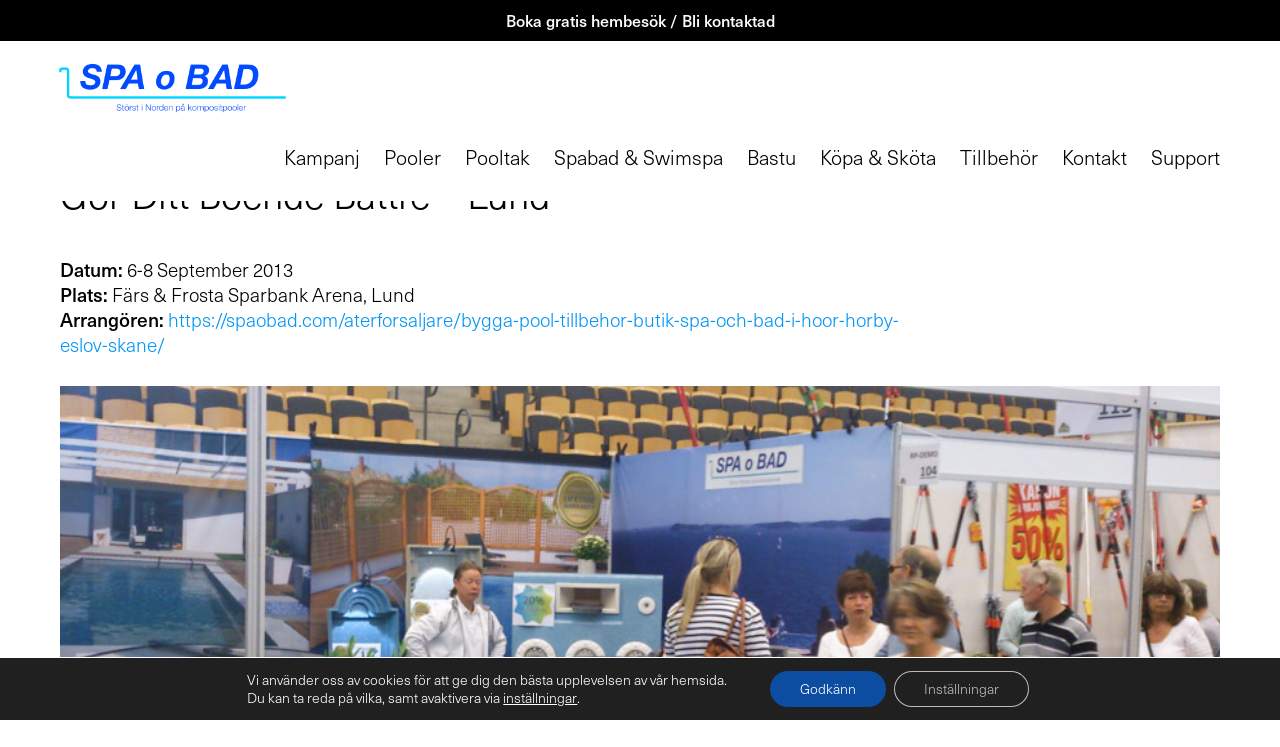

--- FILE ---
content_type: text/html; charset=UTF-8
request_url: https://spaobad.com/massor/gor-ditt-boende-battre-3/
body_size: 18443
content:
<!DOCTYPE html>
<html lang="sv-SE">
<head>
<script>(function(w,d,s,l,i){w[l]=w[l]||[];w[l].push({'gtm.start':
new Date().getTime(),event:'gtm.js'});var f=d.getElementsByTagName(s)[0],
j=d.createElement(s),dl=l!='dataLayer'?'&l='+l:'';j.async=true;j.src=
'https://www.googletagmanager.com/gtm.js?id='+i+dl;f.parentNode.insertBefore(j,f);
})(window,document,'script','dataLayer','GTM-N63XQZ9');</script>
<meta name="facebook-domain-verification" content="l792os87sxc9dulb0nvq0ff28epd3n"/>
<meta charset="UTF-8">
<link rel="profile" href="https://gmpg.org/xfn/11">
<meta name='robots' content='index, follow, max-image-preview:large, max-snippet:-1, max-video-preview:-1'/>
<style>img:is([sizes="auto" i], [sizes^="auto," i]){contain-intrinsic-size:3000px 1500px}</style>
<meta name="viewport" content="width=device-width, initial-scale=1">
<title>Gör Ditt Boende Bättre – Lund - Spa o Bad</title>
<link rel="canonical" href="https://spaobad.com/massor/gor-ditt-boende-battre-3/"/>
<meta property="og:locale" content="sv_SE"/>
<meta property="og:type" content="article"/>
<meta property="og:title" content="Gör Ditt Boende Bättre – Lund"/>
<meta property="og:description" content="Länktips: Poolguiden Bubbelpooler Pool tak Pooler Boka gratis hembesökTips inför köpet av Spabad Aktuella kampanjer Spabad och Pooler Lund &#8211; vanliga frågor:"/>
<meta property="og:url" content="https://spaobad.com/massor/gor-ditt-boende-battre-3/"/>
<meta property="og:site_name" content="Spa o Bad"/>
<meta property="article:publisher" content="https://www.facebook.com/spaobad/"/>
<meta property="article:published_time" content="2018-12-14T10:02:32+00:00"/>
<meta property="article:modified_time" content="2021-10-14T11:54:58+00:00"/>
<meta property="og:image" content="https://spaobad.com/wp-content/uploads/2013/08/DSC_0280-wpcf_650x363.jpg"/>
<meta property="og:image:width" content="650"/>
<meta property="og:image:height" content="363"/>
<meta property="og:image:type" content="image/jpeg"/>
<meta name="author" content="Martin Lundell"/>
<script type="application/ld+json" class="yoast-schema-graph">{"@context":"https://schema.org","@graph":[{"@type":"Article","@id":"https://spaobad.com/massor/gor-ditt-boende-battre-3/#article","isPartOf":{"@id":"https://spaobad.com/massor/gor-ditt-boende-battre-3/"},"author":{"name":"Martin Lundell","@id":"https://spaobad.com/#/schema/person/82c94830f9f59839ef7185ae4f9bf760"},"headline":"Gör Ditt Boende Bättre – Lund","datePublished":"2018-12-14T10:02:32+00:00","dateModified":"2021-10-14T11:54:58+00:00","mainEntityOfPage":{"@id":"https://spaobad.com/massor/gor-ditt-boende-battre-3/"},"wordCount":106,"publisher":{"@id":"https://spaobad.com/#organization"},"image":{"@id":"https://spaobad.com/massor/gor-ditt-boende-battre-3/#primaryimage"},"thumbnailUrl":"https://spaobad.com/wp-content/uploads/2013/08/DSC_0280-wpcf_650x363.jpg","articleSection":["Mässor"],"inLanguage":"sv-SE"},{"@type":["WebPage","FAQPage"],"@id":"https://spaobad.com/massor/gor-ditt-boende-battre-3/","url":"https://spaobad.com/massor/gor-ditt-boende-battre-3/","name":"Gör Ditt Boende Bättre – Lund - Spa o Bad","isPartOf":{"@id":"https://spaobad.com/#website"},"primaryImageOfPage":{"@id":"https://spaobad.com/massor/gor-ditt-boende-battre-3/#primaryimage"},"image":{"@id":"https://spaobad.com/massor/gor-ditt-boende-battre-3/#primaryimage"},"thumbnailUrl":"https://spaobad.com/wp-content/uploads/2013/08/DSC_0280-wpcf_650x363.jpg","datePublished":"2018-12-14T10:02:32+00:00","dateModified":"2021-10-14T11:54:58+00:00","mainEntity":[{"@id":"https://spaobad.com/massor/gor-ditt-boende-battre-3/#faq-question-1596814373301"},{"@id":"https://spaobad.com/massor/gor-ditt-boende-battre-3/#faq-question-1596814375813"},{"@id":"https://spaobad.com/massor/gor-ditt-boende-battre-3/#faq-question-1596814375031"}],"inLanguage":"sv-SE","potentialAction":[{"@type":"ReadAction","target":["https://spaobad.com/massor/gor-ditt-boende-battre-3/"]}]},{"@type":"ImageObject","inLanguage":"sv-SE","@id":"https://spaobad.com/massor/gor-ditt-boende-battre-3/#primaryimage","url":"https://spaobad.com/wp-content/uploads/2013/08/DSC_0280-wpcf_650x363.jpg","contentUrl":"https://spaobad.com/wp-content/uploads/2013/08/DSC_0280-wpcf_650x363.jpg","width":650,"height":363},{"@type":"WebSite","@id":"https://spaobad.com/#website","url":"https://spaobad.com/","name":"Spa o Bad Sverige AB","description":"Störst på glasfiberpooler i Norden","publisher":{"@id":"https://spaobad.com/#organization"},"alternateName":"Spa o Bad","potentialAction":[{"@type":"SearchAction","target":{"@type":"EntryPoint","urlTemplate":"https://spaobad.com/?s={search_term_string}"},"query-input":{"@type":"PropertyValueSpecification","valueRequired":true,"valueName":"search_term_string"}}],"inLanguage":"sv-SE"},{"@type":["Organization","Place","LocalBusiness"],"@id":"https://spaobad.com/#organization","name":"Spa o Bad i Sverige AB","alternateName":"Spa o Bad","url":"https://spaobad.com/","logo":{"@id":"https://spaobad.com/massor/gor-ditt-boende-battre-3/#local-main-organization-logo"},"image":{"@id":"https://spaobad.com/massor/gor-ditt-boende-battre-3/#local-main-organization-logo"},"sameAs":["https://www.facebook.com/spaobad/","https://x.com/spaobad","https://www.instagram.com/spaobad/","https://www.linkedin.com/company/spa-o-bad-i-sverige-ab/","https://www.pinterest.se/spaobad/","https://www.youtube.com/@Spaobad","https://www.tiktok.com/@spaobad","https://www.threads.com/@spaobad"],"description":"Spa o Bad i Sverige AB grundades 1991 och är störst i Norden på glasfiberpooler / kompositpooler och hos oss hittar du ett stort urval av pooler, spabad, pooltak, swimspa, bastu, kemikalier och tillbehör. Våra återförsäljare finns över hela Sverige. Välkommen till Spa o Bad, vi hjälper dig hela vägen från planering till färdiginstallerad pool","legalName":"Spa o Bad i Sverige AB","foundingDate":"1991-10-16","numberOfEmployees":{"@type":"QuantitativeValue","minValue":"11","maxValue":"50"},"address":{"@id":"https://spaobad.com/massor/gor-ditt-boende-battre-3/#local-main-place-address"},"telephone":["0413-400 400"],"openingHoursSpecification":[{"@type":"OpeningHoursSpecification","dayOfWeek":["Monday","Tuesday","Wednesday","Thursday","Friday","Saturday","Sunday"],"opens":"09:00","closes":"17:00"}],"email":"skane@spaobad.com","areaServed":"Skåne"},{"@type":"Person","@id":"https://spaobad.com/#/schema/person/82c94830f9f59839ef7185ae4f9bf760","name":"Martin Lundell"},{"@type":"Question","@id":"https://spaobad.com/massor/gor-ditt-boende-battre-3/#faq-question-1596814373301","position":1,"url":"https://spaobad.com/massor/gor-ditt-boende-battre-3/#faq-question-1596814373301","name":"5 tips inför köpet av spabad 🏊‍♂️","answerCount":1,"acceptedAnswer":{"@type":"Answer","text":"Tips &amp; råd inför <a href=\"https://spaobad.com/kopa-skota/5-tips-infor-kop-av-spabad/\">köp av Spabad</a>","inLanguage":"sv-SE"},"inLanguage":"sv-SE"},{"@type":"Question","@id":"https://spaobad.com/massor/gor-ditt-boende-battre-3/#faq-question-1596814375813","position":2,"url":"https://spaobad.com/massor/gor-ditt-boende-battre-3/#faq-question-1596814375813","name":"Gratis hembesök? 🏠","answerCount":1,"acceptedAnswer":{"@type":"Answer","text":"Vi erbjuder ett gratis möte med en av våra experter där vi tillsammans tittar på hur vi kan skapa familjens nya samlingspunkt.<br/><a href=\"https://spaobad.com/boka-mote/\">Boka gratis hembesök</a>","inLanguage":"sv-SE"},"inLanguage":"sv-SE"},{"@type":"Question","@id":"https://spaobad.com/massor/gor-ditt-boende-battre-3/#faq-question-1596814375031","position":3,"url":"https://spaobad.com/massor/gor-ditt-boende-battre-3/#faq-question-1596814375031","name":"Att tänka på när man ska köpa pool ☀️","answerCount":1,"acceptedAnswer":{"@type":"Answer","text":"Experternas tips för dig som planerar att <a href=\"https://spaobad.com/kopa-skota/glasfiberpooler-vad-du-bor-tanka-pa/\">köpa pool</a>","inLanguage":"sv-SE"},"inLanguage":"sv-SE"},{"@type":"PostalAddress","@id":"https://spaobad.com/massor/gor-ditt-boende-battre-3/#local-main-place-address","streetAddress":"Pumpvägen 10","addressLocality":"Höör","postalCode":"24393","addressRegion":"Skåne","addressCountry":"SE"},{"@type":"ImageObject","inLanguage":"sv-SE","@id":"https://spaobad.com/massor/gor-ditt-boende-battre-3/#local-main-organization-logo","url":"https://spaobad.com/wp-content/uploads/2023/07/spaobad_fyrkant.png","contentUrl":"https://spaobad.com/wp-content/uploads/2023/07/spaobad_fyrkant.png","width":2000,"height":2000,"caption":"Spa o Bad i Sverige AB"}]}</script>
<meta name="geo.placename" content="Höör"/>
<meta name="geo.region" content="Sverige"/>
<link rel='dns-prefetch' href='//ajax.googleapis.com'/>
<link rel='dns-prefetch' href='//fonts.googleapis.com'/>
<link href='https://fonts.gstatic.com' crossorigin rel='preconnect'/>
<link rel="stylesheet" type="text/css" href="//spaobad.com/wp-content/cache/wpfc-minified/kqh387zv/g1cz0.css" media="all"/>
<style id='classic-theme-styles-inline-css'>.wp-block-button__link{color:#fff;background-color:#32373c;border-radius:9999px;box-shadow:none;text-decoration:none;padding:calc(.667em + 2px) calc(1.333em + 2px);font-size:1.125em}.wp-block-file__button{background:#32373c;color:#fff;text-decoration:none}</style>
<link rel="stylesheet" type="text/css" href="//spaobad.com/wp-content/cache/wpfc-minified/e6en0rew/g1cz0.css" media="all"/>
<style id='view_editor_gutenberg_frontend_assets-inline-css'>.wpv-sort-list-dropdown.wpv-sort-list-dropdown-style-default > span.wpv-sort-list,.wpv-sort-list-dropdown.wpv-sort-list-dropdown-style-default .wpv-sort-list-item{border-color:#cdcdcd;}.wpv-sort-list-dropdown.wpv-sort-list-dropdown-style-default .wpv-sort-list-item a{color:#444;background-color:#fff;}.wpv-sort-list-dropdown.wpv-sort-list-dropdown-style-default a:hover,.wpv-sort-list-dropdown.wpv-sort-list-dropdown-style-default a:focus{color:#000;background-color:#eee;}.wpv-sort-list-dropdown.wpv-sort-list-dropdown-style-default .wpv-sort-list-item.wpv-sort-list-current a{color:#000;background-color:#eee;}
.wpv-sort-list-dropdown.wpv-sort-list-dropdown-style-default > span.wpv-sort-list,.wpv-sort-list-dropdown.wpv-sort-list-dropdown-style-default .wpv-sort-list-item{border-color:#cdcdcd;}.wpv-sort-list-dropdown.wpv-sort-list-dropdown-style-default .wpv-sort-list-item a{color:#444;background-color:#fff;}.wpv-sort-list-dropdown.wpv-sort-list-dropdown-style-default a:hover,.wpv-sort-list-dropdown.wpv-sort-list-dropdown-style-default a:focus{color:#000;background-color:#eee;}.wpv-sort-list-dropdown.wpv-sort-list-dropdown-style-default .wpv-sort-list-item.wpv-sort-list-current a{color:#000;background-color:#eee;}.wpv-sort-list-dropdown.wpv-sort-list-dropdown-style-grey > span.wpv-sort-list,.wpv-sort-list-dropdown.wpv-sort-list-dropdown-style-grey .wpv-sort-list-item{border-color:#cdcdcd;}.wpv-sort-list-dropdown.wpv-sort-list-dropdown-style-grey .wpv-sort-list-item a{color:#444;background-color:#eeeeee;}.wpv-sort-list-dropdown.wpv-sort-list-dropdown-style-grey a:hover,.wpv-sort-list-dropdown.wpv-sort-list-dropdown-style-grey a:focus{color:#000;background-color:#e5e5e5;}.wpv-sort-list-dropdown.wpv-sort-list-dropdown-style-grey .wpv-sort-list-item.wpv-sort-list-current a{color:#000;background-color:#e5e5e5;}
.wpv-sort-list-dropdown.wpv-sort-list-dropdown-style-default > span.wpv-sort-list,.wpv-sort-list-dropdown.wpv-sort-list-dropdown-style-default .wpv-sort-list-item{border-color:#cdcdcd;}.wpv-sort-list-dropdown.wpv-sort-list-dropdown-style-default .wpv-sort-list-item a{color:#444;background-color:#fff;}.wpv-sort-list-dropdown.wpv-sort-list-dropdown-style-default a:hover,.wpv-sort-list-dropdown.wpv-sort-list-dropdown-style-default a:focus{color:#000;background-color:#eee;}.wpv-sort-list-dropdown.wpv-sort-list-dropdown-style-default .wpv-sort-list-item.wpv-sort-list-current a{color:#000;background-color:#eee;}.wpv-sort-list-dropdown.wpv-sort-list-dropdown-style-grey > span.wpv-sort-list,.wpv-sort-list-dropdown.wpv-sort-list-dropdown-style-grey .wpv-sort-list-item{border-color:#cdcdcd;}.wpv-sort-list-dropdown.wpv-sort-list-dropdown-style-grey .wpv-sort-list-item a{color:#444;background-color:#eeeeee;}.wpv-sort-list-dropdown.wpv-sort-list-dropdown-style-grey a:hover,.wpv-sort-list-dropdown.wpv-sort-list-dropdown-style-grey a:focus{color:#000;background-color:#e5e5e5;}.wpv-sort-list-dropdown.wpv-sort-list-dropdown-style-grey .wpv-sort-list-item.wpv-sort-list-current a{color:#000;background-color:#e5e5e5;}.wpv-sort-list-dropdown.wpv-sort-list-dropdown-style-blue > span.wpv-sort-list,.wpv-sort-list-dropdown.wpv-sort-list-dropdown-style-blue .wpv-sort-list-item{border-color:#0099cc;}.wpv-sort-list-dropdown.wpv-sort-list-dropdown-style-blue .wpv-sort-list-item a{color:#444;background-color:#cbddeb;}.wpv-sort-list-dropdown.wpv-sort-list-dropdown-style-blue a:hover,.wpv-sort-list-dropdown.wpv-sort-list-dropdown-style-blue a:focus{color:#000;background-color:#95bedd;}.wpv-sort-list-dropdown.wpv-sort-list-dropdown-style-blue .wpv-sort-list-item.wpv-sort-list-current a{color:#000;background-color:#95bedd;}</style>
<style id='global-styles-inline-css'>:root{--wp--preset--aspect-ratio--square:1;--wp--preset--aspect-ratio--4-3:4/3;--wp--preset--aspect-ratio--3-4:3/4;--wp--preset--aspect-ratio--3-2:3/2;--wp--preset--aspect-ratio--2-3:2/3;--wp--preset--aspect-ratio--16-9:16/9;--wp--preset--aspect-ratio--9-16:9/16;--wp--preset--color--black:#000000;--wp--preset--color--cyan-bluish-gray:#abb8c3;--wp--preset--color--white:#ffffff;--wp--preset--color--pale-pink:#f78da7;--wp--preset--color--vivid-red:#cf2e2e;--wp--preset--color--luminous-vivid-orange:#ff6900;--wp--preset--color--luminous-vivid-amber:#fcb900;--wp--preset--color--light-green-cyan:#7bdcb5;--wp--preset--color--vivid-green-cyan:#00d084;--wp--preset--color--pale-cyan-blue:#8ed1fc;--wp--preset--color--vivid-cyan-blue:#0693e3;--wp--preset--color--vivid-purple:#9b51e0;--wp--preset--color--contrast:var(--contrast);--wp--preset--color--contrast-2:var(--contrast-2);--wp--preset--color--contrast-3:var(--contrast-3);--wp--preset--color--base:var(--base);--wp--preset--color--base-2:var(--base-2);--wp--preset--color--base-3:var(--base-3);--wp--preset--color--accent:var(--accent);--wp--preset--gradient--vivid-cyan-blue-to-vivid-purple:linear-gradient(135deg,rgba(6,147,227,1) 0%,rgb(155,81,224) 100%);--wp--preset--gradient--light-green-cyan-to-vivid-green-cyan:linear-gradient(135deg,rgb(122,220,180) 0%,rgb(0,208,130) 100%);--wp--preset--gradient--luminous-vivid-amber-to-luminous-vivid-orange:linear-gradient(135deg,rgba(252,185,0,1) 0%,rgba(255,105,0,1) 100%);--wp--preset--gradient--luminous-vivid-orange-to-vivid-red:linear-gradient(135deg,rgba(255,105,0,1) 0%,rgb(207,46,46) 100%);--wp--preset--gradient--very-light-gray-to-cyan-bluish-gray:linear-gradient(135deg,rgb(238,238,238) 0%,rgb(169,184,195) 100%);--wp--preset--gradient--cool-to-warm-spectrum:linear-gradient(135deg,rgb(74,234,220) 0%,rgb(151,120,209) 20%,rgb(207,42,186) 40%,rgb(238,44,130) 60%,rgb(251,105,98) 80%,rgb(254,248,76) 100%);--wp--preset--gradient--blush-light-purple:linear-gradient(135deg,rgb(255,206,236) 0%,rgb(152,150,240) 100%);--wp--preset--gradient--blush-bordeaux:linear-gradient(135deg,rgb(254,205,165) 0%,rgb(254,45,45) 50%,rgb(107,0,62) 100%);--wp--preset--gradient--luminous-dusk:linear-gradient(135deg,rgb(255,203,112) 0%,rgb(199,81,192) 50%,rgb(65,88,208) 100%);--wp--preset--gradient--pale-ocean:linear-gradient(135deg,rgb(255,245,203) 0%,rgb(182,227,212) 50%,rgb(51,167,181) 100%);--wp--preset--gradient--electric-grass:linear-gradient(135deg,rgb(202,248,128) 0%,rgb(113,206,126) 100%);--wp--preset--gradient--midnight:linear-gradient(135deg,rgb(2,3,129) 0%,rgb(40,116,252) 100%);--wp--preset--font-size--small:13px;--wp--preset--font-size--medium:20px;--wp--preset--font-size--large:36px;--wp--preset--font-size--x-large:42px;--wp--preset--spacing--20:0.44rem;--wp--preset--spacing--30:0.67rem;--wp--preset--spacing--40:1rem;--wp--preset--spacing--50:1.5rem;--wp--preset--spacing--60:2.25rem;--wp--preset--spacing--70:3.38rem;--wp--preset--spacing--80:5.06rem;--wp--preset--shadow--natural:6px 6px 9px rgba(0, 0, 0, 0.2);--wp--preset--shadow--deep:12px 12px 50px rgba(0, 0, 0, 0.4);--wp--preset--shadow--sharp:6px 6px 0px rgba(0, 0, 0, 0.2);--wp--preset--shadow--outlined:6px 6px 0px -3px rgba(255, 255, 255, 1), 6px 6px rgba(0, 0, 0, 1);--wp--preset--shadow--crisp:6px 6px 0px rgba(0, 0, 0, 1);}:where(.is-layout-flex){gap:0.5em;}:where(.is-layout-grid){gap:0.5em;}body .is-layout-flex{display:flex;}.is-layout-flex{flex-wrap:wrap;align-items:center;}.is-layout-flex > :is(*, div){margin:0;}body .is-layout-grid{display:grid;}.is-layout-grid > :is(*, div){margin:0;}:where(.wp-block-columns.is-layout-flex){gap:2em;}:where(.wp-block-columns.is-layout-grid){gap:2em;}:where(.wp-block-post-template.is-layout-flex){gap:1.25em;}:where(.wp-block-post-template.is-layout-grid){gap:1.25em;}.has-black-color{color:var(--wp--preset--color--black) !important;}.has-cyan-bluish-gray-color{color:var(--wp--preset--color--cyan-bluish-gray) !important;}.has-white-color{color:var(--wp--preset--color--white) !important;}.has-pale-pink-color{color:var(--wp--preset--color--pale-pink) !important;}.has-vivid-red-color{color:var(--wp--preset--color--vivid-red) !important;}.has-luminous-vivid-orange-color{color:var(--wp--preset--color--luminous-vivid-orange) !important;}.has-luminous-vivid-amber-color{color:var(--wp--preset--color--luminous-vivid-amber) !important;}.has-light-green-cyan-color{color:var(--wp--preset--color--light-green-cyan) !important;}.has-vivid-green-cyan-color{color:var(--wp--preset--color--vivid-green-cyan) !important;}.has-pale-cyan-blue-color{color:var(--wp--preset--color--pale-cyan-blue) !important;}.has-vivid-cyan-blue-color{color:var(--wp--preset--color--vivid-cyan-blue) !important;}.has-vivid-purple-color{color:var(--wp--preset--color--vivid-purple) !important;}.has-black-background-color{background-color:var(--wp--preset--color--black) !important;}.has-cyan-bluish-gray-background-color{background-color:var(--wp--preset--color--cyan-bluish-gray) !important;}.has-white-background-color{background-color:var(--wp--preset--color--white) !important;}.has-pale-pink-background-color{background-color:var(--wp--preset--color--pale-pink) !important;}.has-vivid-red-background-color{background-color:var(--wp--preset--color--vivid-red) !important;}.has-luminous-vivid-orange-background-color{background-color:var(--wp--preset--color--luminous-vivid-orange) !important;}.has-luminous-vivid-amber-background-color{background-color:var(--wp--preset--color--luminous-vivid-amber) !important;}.has-light-green-cyan-background-color{background-color:var(--wp--preset--color--light-green-cyan) !important;}.has-vivid-green-cyan-background-color{background-color:var(--wp--preset--color--vivid-green-cyan) !important;}.has-pale-cyan-blue-background-color{background-color:var(--wp--preset--color--pale-cyan-blue) !important;}.has-vivid-cyan-blue-background-color{background-color:var(--wp--preset--color--vivid-cyan-blue) !important;}.has-vivid-purple-background-color{background-color:var(--wp--preset--color--vivid-purple) !important;}.has-black-border-color{border-color:var(--wp--preset--color--black) !important;}.has-cyan-bluish-gray-border-color{border-color:var(--wp--preset--color--cyan-bluish-gray) !important;}.has-white-border-color{border-color:var(--wp--preset--color--white) !important;}.has-pale-pink-border-color{border-color:var(--wp--preset--color--pale-pink) !important;}.has-vivid-red-border-color{border-color:var(--wp--preset--color--vivid-red) !important;}.has-luminous-vivid-orange-border-color{border-color:var(--wp--preset--color--luminous-vivid-orange) !important;}.has-luminous-vivid-amber-border-color{border-color:var(--wp--preset--color--luminous-vivid-amber) !important;}.has-light-green-cyan-border-color{border-color:var(--wp--preset--color--light-green-cyan) !important;}.has-vivid-green-cyan-border-color{border-color:var(--wp--preset--color--vivid-green-cyan) !important;}.has-pale-cyan-blue-border-color{border-color:var(--wp--preset--color--pale-cyan-blue) !important;}.has-vivid-cyan-blue-border-color{border-color:var(--wp--preset--color--vivid-cyan-blue) !important;}.has-vivid-purple-border-color{border-color:var(--wp--preset--color--vivid-purple) !important;}.has-vivid-cyan-blue-to-vivid-purple-gradient-background{background:var(--wp--preset--gradient--vivid-cyan-blue-to-vivid-purple) !important;}.has-light-green-cyan-to-vivid-green-cyan-gradient-background{background:var(--wp--preset--gradient--light-green-cyan-to-vivid-green-cyan) !important;}.has-luminous-vivid-amber-to-luminous-vivid-orange-gradient-background{background:var(--wp--preset--gradient--luminous-vivid-amber-to-luminous-vivid-orange) !important;}.has-luminous-vivid-orange-to-vivid-red-gradient-background{background:var(--wp--preset--gradient--luminous-vivid-orange-to-vivid-red) !important;}.has-very-light-gray-to-cyan-bluish-gray-gradient-background{background:var(--wp--preset--gradient--very-light-gray-to-cyan-bluish-gray) !important;}.has-cool-to-warm-spectrum-gradient-background{background:var(--wp--preset--gradient--cool-to-warm-spectrum) !important;}.has-blush-light-purple-gradient-background{background:var(--wp--preset--gradient--blush-light-purple) !important;}.has-blush-bordeaux-gradient-background{background:var(--wp--preset--gradient--blush-bordeaux) !important;}.has-luminous-dusk-gradient-background{background:var(--wp--preset--gradient--luminous-dusk) !important;}.has-pale-ocean-gradient-background{background:var(--wp--preset--gradient--pale-ocean) !important;}.has-electric-grass-gradient-background{background:var(--wp--preset--gradient--electric-grass) !important;}.has-midnight-gradient-background{background:var(--wp--preset--gradient--midnight) !important;}.has-small-font-size{font-size:var(--wp--preset--font-size--small) !important;}.has-medium-font-size{font-size:var(--wp--preset--font-size--medium) !important;}.has-large-font-size{font-size:var(--wp--preset--font-size--large) !important;}.has-x-large-font-size{font-size:var(--wp--preset--font-size--x-large) !important;}:where(.wp-block-post-template.is-layout-flex){gap:1.25em;}:where(.wp-block-post-template.is-layout-grid){gap:1.25em;}:where(.wp-block-columns.is-layout-flex){gap:2em;}:where(.wp-block-columns.is-layout-grid){gap:2em;}:root :where(.wp-block-pullquote){font-size:1.5em;line-height:1.6;}</style>
<link rel="stylesheet" type="text/css" href="//spaobad.com/wp-content/cache/wpfc-minified/ehm82do6/g1cz0.css" media="all"/>
<link rel="stylesheet" type="text/css" href="//spaobad.com/wp-content/cache/wpfc-minified/2didun6s/g1cz0.css" media="only screen and (max-width: 768px)"/>
<link rel="stylesheet" type="text/css" href="//spaobad.com/wp-content/cache/wpfc-minified/q4vct64v/g1cz0.css" media="all"/>
<style id='woocommerce-general-inline-css'>.woocommerce .page-header-image-single{display:none;}.woocommerce .entry-content,.woocommerce .product .entry-summary{margin-top:0;}.related.products{clear:both;}.checkout-subscribe-prompt.clear{visibility:visible;height:initial;width:initial;}@media(max-width:768px){.woocommerce .woocommerce-ordering,.woocommerce-page .woocommerce-ordering{float:none;}.woocommerce .woocommerce-ordering select{max-width:100%;}.woocommerce ul.products li.product,.woocommerce-page ul.products li.product,.woocommerce-page[class*=columns-] ul.products li.product,.woocommerce[class*=columns-] ul.products li.product {width: 100%;float: none;}}</style>
<style id='woocommerce-inline-inline-css'>.woocommerce form .form-row .required{visibility:visible;}</style>
<link rel="stylesheet" type="text/css" href="//spaobad.com/wp-content/cache/wpfc-minified/d4fgg3q0/g1cz0.css" media="all"/>
<style id='generate-style-inline-css'>body{background-color:#ffffff;color:#000000;}a{color:#b2b2b2;}a:visited{color:#b2b2b2;}a:hover, a:focus, a:active{color:#b2b2b2;}body .grid-container{max-width:1410px;}.wp-block-group__inner-container{max-width:1410px;margin-left:auto;margin-right:auto;}:root{--contrast:#222222;--contrast-2:#575760;--contrast-3:#b2b2be;--base:#f0f0f0;--base-2:#f7f8f9;--base-3:#ffffff;--accent:#1e73be;}.has-contrast-color{color:#222222;}.has-contrast-background-color{background-color:#222222;}.has-contrast-2-color{color:#575760;}.has-contrast-2-background-color{background-color:#575760;}.has-contrast-3-color{color:#b2b2be;}.has-contrast-3-background-color{background-color:#b2b2be;}.has-base-color{color:#f0f0f0;}.has-base-background-color{background-color:#f0f0f0;}.has-base-2-color{color:#f7f8f9;}.has-base-2-background-color{background-color:#f7f8f9;}.has-base-3-color{color:#ffffff;}.has-base-3-background-color{background-color:#ffffff;}.has-accent-color{color:#1e73be;}.has-accent-background-color{background-color:#1e73be;}body, button, input, select, textarea{font-family:"Montserrat", sans-serif;font-size:16px;}body{line-height:1.5;}.entry-content > [class*="wp-block-"]:not(:last-child){margin-bottom:1.5em;}.main-title{font-family:"Arapey", serif;font-weight:normal;font-size:45px;}.main-navigation a, .menu-toggle{font-family:"Merriweather Sans", sans-serif;font-size:17px;}.main-navigation .main-nav ul ul li a{font-size:14px;}.widget-title{font-family:"Montserrat", sans-serif;font-weight:500;font-size:18px;margin-bottom:12px;}.sidebar .widget, .footer-widgets .widget{font-size:14px;}button:not(.menu-toggle),html input[type="button"],input[type="reset"],input[type="submit"],.button,.wp-block-button .wp-block-button__link{font-family:"Montserrat", sans-serif;font-size:16px;}h1{font-family:"Montserrat", sans-serif;font-weight:400;line-height:1.4em;margin-bottom:21px;}h2{font-family:"Montserrat", sans-serif;font-weight:400;font-size:30px;}h3{font-family:"Montserrat", sans-serif;font-weight:300;font-size:19px;margin-bottom:7px;}h4{font-family:"Montserrat", sans-serif;font-size:16px;line-height:1.5em;}h5{font-size:inherit;}.site-info{font-family:"Open Sans", sans-serif;font-weight:600;font-size:14px;}@media(max-width:768px){.main-title{font-size:30px;}h1{font-size:26px;}h2{font-size:22px;}}.top-bar{background-color:#ffffff;color:#ffffff;}.top-bar a{color:#ffffff;}.top-bar a:hover{color:#303030;}.site-header{background-color:#ffffff;color:#4b4b4b;}.site-header a{color:#004aff;}.site-header a:hover{color:#00d5ff;}.main-title a,.main-title a:hover{color:#004aff;}.site-description{color:#00d5ff;}.main-navigation,.main-navigation ul ul{background-color:#222222;}.main-navigation .main-nav ul li a, .main-navigation .menu-toggle, .main-navigation .menu-bar-items{color:#ffffff;}.main-navigation .main-nav ul li:not([class*="current-menu-"]):hover > a, .main-navigation .main-nav ul li:not([class*="current-menu-"]):focus > a, .main-navigation .main-nav ul li.sfHover:not([class*="current-menu-"]) > a, .main-navigation .menu-bar-item:hover > a, .main-navigation .menu-bar-item.sfHover > a{color:#ffffff;background-color:#3f3f3f;}button.menu-toggle:hover,button.menu-toggle:focus,.main-navigation .mobile-bar-items a,.main-navigation .mobile-bar-items a:hover,.main-navigation .mobile-bar-items a:focus{color:#ffffff;}.main-navigation .main-nav ul li[class*="current-menu-"] > a{color:#ffffff;background-color:#3f3f3f;}.navigation-search input[type="search"],.navigation-search input[type="search"]:active, .navigation-search input[type="search"]:focus, .main-navigation .main-nav ul li.search-item.active > a, .main-navigation .menu-bar-items .search-item.active > a{color:#ffffff;background-color:#3f3f3f;}.main-navigation ul ul{background-color:#3f3f3f;}.main-navigation .main-nav ul ul li a{color:#ffffff;}.main-navigation .main-nav ul ul li:not([class*="current-menu-"]):hover > a,.main-navigation .main-nav ul ul li:not([class*="current-menu-"]):focus > a, .main-navigation .main-nav ul ul li.sfHover:not([class*="current-menu-"]) > a{color:#ffffff;background-color:#4f4f4f;}.main-navigation .main-nav ul ul li[class*="current-menu-"] > a{color:#ffffff;background-color:#4f4f4f;}.separate-containers .inside-article, .separate-containers .comments-area, .separate-containers .page-header, .one-container .container, .separate-containers .paging-navigation, .inside-page-header{color:#000000;background-color:#ffffff;}.inside-article a,.paging-navigation a,.comments-area a,.page-header a{color:#0495f4;}.inside-article a:hover,.paging-navigation a:hover,.comments-area a:hover,.page-header a:hover{color:#16b7fc;}.entry-header h1,.page-header h1{color:#0495f4;}.entry-title a{color:#0495f4;}.entry-title a:hover{color:#00d5ff;}.entry-meta{color:#595959;}.entry-meta a{color:#595959;}.entry-meta a:hover{color:#00d5ff;}h1{color:#000000;}h2{color:#000000;}h3{color:#000000;}h4{color:#000000;}h5{color:#000000;}.sidebar .widget{color:#000000;background-color:#ffffff;}.sidebar .widget a{color:#000000;}.sidebar .widget a:hover{color:#000000;}.sidebar .widget .widget-title{color:#000000;}.footer-widgets{color:#ffffff;background-color:#000000;}.footer-widgets a{color:#ffffff;}.footer-widgets a:hover{color:#d1d1d1;}.footer-widgets .widget-title{color:#b2b2b2;}.site-info{color:#ffffff;background-color:#000000;}.site-info a{color:#ffffff;}.site-info a:hover{color:#b2b2b2;}.footer-bar .widget_nav_menu .current-menu-item a{color:#b2b2b2;}input[type="text"],input[type="email"],input[type="url"],input[type="password"],input[type="search"],input[type="tel"],input[type="number"],textarea,select{color:#666666;background-color:#fafafa;border-color:#cccccc;}input[type="text"]:focus,input[type="email"]:focus,input[type="url"]:focus,input[type="password"]:focus,input[type="search"]:focus,input[type="tel"]:focus,input[type="number"]:focus,textarea:focus,select:focus{color:#666666;background-color:#ffffff;border-color:#bfbfbf;}button,html input[type="button"],input[type="reset"],input[type="submit"],a.button,a.wp-block-button__link:not(.has-background){color:#ffffff;background-color:#000000;}button:hover,html input[type="button"]:hover,input[type="reset"]:hover,input[type="submit"]:hover,a.button:hover,button:focus,html input[type="button"]:focus,input[type="reset"]:focus,input[type="submit"]:focus,a.button:focus,a.wp-block-button__link:not(.has-background):active,a.wp-block-button__link:not(.has-background):focus,a.wp-block-button__link:not(.has-background):hover{color:#ffffff;background-color:#000000;}a.generate-back-to-top{background-color:rgba(186,186,186,0.4);color:#ffffff;}a.generate-back-to-top:hover,a.generate-back-to-top:focus{background-color:rgba(76,76,76,0.6);color:#ffffff;}@media(max-width:768px){.main-navigation .menu-bar-item:hover > a, .main-navigation .menu-bar-item.sfHover > a{background:none;color:#ffffff;}}.inside-top-bar{padding:10px;}.inside-header{padding:20px 30px 0px 20px;}.separate-containers .inside-article, .separate-containers .comments-area, .separate-containers .page-header, .separate-containers .paging-navigation, .one-container .site-content, .inside-page-header{padding:0px 35px 40px 35px;}.site-main .wp-block-group__inner-container{padding:0px 35px 40px 35px;}.entry-content .alignwide, body:not(.no-sidebar) .entry-content .alignfull{margin-left:-35px;width:calc(100% + 70px);max-width:calc(100% + 70px);}.one-container.right-sidebar .site-main,.one-container.both-right .site-main{margin-right:35px;}.one-container.left-sidebar .site-main,.one-container.both-left .site-main{margin-left:35px;}.one-container.both-sidebars .site-main{margin:0px 35px 0px 35px;}.separate-containers .widget, .separate-containers .site-main > *, .separate-containers .page-header, .widget-area .main-navigation{margin-bottom:0px;}.separate-containers .site-main{margin:0px;}.both-right.separate-containers .inside-left-sidebar{margin-right:0px;}.both-right.separate-containers .inside-right-sidebar{margin-left:0px;}.both-left.separate-containers .inside-left-sidebar{margin-right:0px;}.both-left.separate-containers .inside-right-sidebar{margin-left:0px;}.separate-containers .page-header-image, .separate-containers .page-header-contained, .separate-containers .page-header-image-single, .separate-containers .page-header-content-single{margin-top:0px;}.separate-containers .inside-right-sidebar, .separate-containers .inside-left-sidebar{margin-top:0px;margin-bottom:0px;}.main-navigation .main-nav ul li a,.menu-toggle,.main-navigation .mobile-bar-items a{padding-left:12px;padding-right:12px;line-height:38px;}.main-navigation .main-nav ul ul li a{padding:10px 12px 10px 12px;}.navigation-search input[type="search"]{height:38px;}.rtl .menu-item-has-children .dropdown-menu-toggle{padding-left:12px;}.menu-item-has-children .dropdown-menu-toggle{padding-right:12px;}.rtl .main-navigation .main-nav ul li.menu-item-has-children > a{padding-right:12px;}.widget-area .widget{padding:10px 0px 0px 0px;}.footer-widgets{padding:40px 30px 0px 30px;}.site-info{padding:0px 30px 20px 30px;}@media(max-width:768px){.separate-containers .inside-article, .separate-containers .comments-area, .separate-containers .page-header, .separate-containers .paging-navigation, .one-container .site-content, .inside-page-header{padding:0px 20px 20px 20px;}.site-main .wp-block-group__inner-container{padding:0px 20px 20px 20px;}.site-info{padding-right:10px;padding-left:10px;}.entry-content .alignwide, body:not(.no-sidebar) .entry-content .alignfull{margin-left:-20px;width:calc(100% + 40px);max-width:calc(100% + 40px);}}@media(max-width:768px){.main-navigation .menu-toggle,.main-navigation .mobile-bar-items,.sidebar-nav-mobile:not(#sticky-placeholder){display:block;}.main-navigation ul,.gen-sidebar-nav{display:none;}[class*="nav-float-"] .site-header .inside-header > *{float:none;clear:both;}}</style>
<link rel="stylesheet" type="text/css" href="//spaobad.com/wp-content/cache/wpfc-minified/q6mus1cp/g1cz0.css" media="all"/>
<style id='moove_gdpr_frontend-inline-css'>#moove_gdpr_cookie_modal .moove-gdpr-modal-content .moove-gdpr-tab-main h3.tab-title, 
#moove_gdpr_cookie_modal .moove-gdpr-modal-content .moove-gdpr-tab-main span.tab-title,
#moove_gdpr_cookie_modal .moove-gdpr-modal-content .moove-gdpr-modal-left-content #moove-gdpr-menu li a, 
#moove_gdpr_cookie_modal .moove-gdpr-modal-content .moove-gdpr-modal-left-content #moove-gdpr-menu li button,
#moove_gdpr_cookie_modal .moove-gdpr-modal-content .moove-gdpr-modal-left-content .moove-gdpr-branding-cnt a,
#moove_gdpr_cookie_modal .moove-gdpr-modal-content .moove-gdpr-modal-footer-content .moove-gdpr-button-holder a.mgbutton, 
#moove_gdpr_cookie_modal .moove-gdpr-modal-content .moove-gdpr-modal-footer-content .moove-gdpr-button-holder button.mgbutton,
#moove_gdpr_cookie_modal .cookie-switch .cookie-slider:after, 
#moove_gdpr_cookie_modal .cookie-switch .slider:after, 
#moove_gdpr_cookie_modal .switch .cookie-slider:after, 
#moove_gdpr_cookie_modal .switch .slider:after,
#moove_gdpr_cookie_info_bar .moove-gdpr-info-bar-container .moove-gdpr-info-bar-content p, 
#moove_gdpr_cookie_info_bar .moove-gdpr-info-bar-container .moove-gdpr-info-bar-content p a,
#moove_gdpr_cookie_info_bar .moove-gdpr-info-bar-container .moove-gdpr-info-bar-content a.mgbutton, 
#moove_gdpr_cookie_info_bar .moove-gdpr-info-bar-container .moove-gdpr-info-bar-content button.mgbutton,
#moove_gdpr_cookie_modal .moove-gdpr-modal-content .moove-gdpr-tab-main .moove-gdpr-tab-main-content h1, 
#moove_gdpr_cookie_modal .moove-gdpr-modal-content .moove-gdpr-tab-main .moove-gdpr-tab-main-content h2, 
#moove_gdpr_cookie_modal .moove-gdpr-modal-content .moove-gdpr-tab-main .moove-gdpr-tab-main-content h3, 
#moove_gdpr_cookie_modal .moove-gdpr-modal-content .moove-gdpr-tab-main .moove-gdpr-tab-main-content h4, 
#moove_gdpr_cookie_modal .moove-gdpr-modal-content .moove-gdpr-tab-main .moove-gdpr-tab-main-content h5, 
#moove_gdpr_cookie_modal .moove-gdpr-modal-content .moove-gdpr-tab-main .moove-gdpr-tab-main-content h6,
#moove_gdpr_cookie_modal .moove-gdpr-modal-content.moove_gdpr_modal_theme_v2 .moove-gdpr-modal-title .tab-title,
#moove_gdpr_cookie_modal .moove-gdpr-modal-content.moove_gdpr_modal_theme_v2 .moove-gdpr-tab-main h3.tab-title, 
#moove_gdpr_cookie_modal .moove-gdpr-modal-content.moove_gdpr_modal_theme_v2 .moove-gdpr-tab-main span.tab-title,
#moove_gdpr_cookie_modal .moove-gdpr-modal-content.moove_gdpr_modal_theme_v2 .moove-gdpr-branding-cnt a{font-weight:inherit}
#moove_gdpr_cookie_modal,#moove_gdpr_cookie_info_bar,.gdpr_cookie_settings_shortcode_content{font-family:inherit}#moove_gdpr_save_popup_settings_button{background-color:#373737;color:#fff}#moove_gdpr_save_popup_settings_button:hover{background-color:#000}#moove_gdpr_cookie_info_bar .moove-gdpr-info-bar-container .moove-gdpr-info-bar-content a.mgbutton,#moove_gdpr_cookie_info_bar .moove-gdpr-info-bar-container .moove-gdpr-info-bar-content button.mgbutton{background-color:#0c4da2}#moove_gdpr_cookie_modal .moove-gdpr-modal-content .moove-gdpr-modal-footer-content .moove-gdpr-button-holder a.mgbutton,#moove_gdpr_cookie_modal .moove-gdpr-modal-content .moove-gdpr-modal-footer-content .moove-gdpr-button-holder button.mgbutton,.gdpr_cookie_settings_shortcode_content .gdpr-shr-button.button-green{background-color:#0c4da2;border-color:#0c4da2}#moove_gdpr_cookie_modal .moove-gdpr-modal-content .moove-gdpr-modal-footer-content .moove-gdpr-button-holder a.mgbutton:hover,#moove_gdpr_cookie_modal .moove-gdpr-modal-content .moove-gdpr-modal-footer-content .moove-gdpr-button-holder button.mgbutton:hover,.gdpr_cookie_settings_shortcode_content .gdpr-shr-button.button-green:hover{background-color:#fff;color:#0c4da2}#moove_gdpr_cookie_modal .moove-gdpr-modal-content .moove-gdpr-modal-close i,#moove_gdpr_cookie_modal .moove-gdpr-modal-content .moove-gdpr-modal-close span.gdpr-icon{background-color:#0c4da2;border:1px solid #0c4da2}#moove_gdpr_cookie_info_bar span.moove-gdpr-infobar-allow-all.focus-g,#moove_gdpr_cookie_info_bar span.moove-gdpr-infobar-allow-all:focus,#moove_gdpr_cookie_info_bar button.moove-gdpr-infobar-allow-all.focus-g,#moove_gdpr_cookie_info_bar button.moove-gdpr-infobar-allow-all:focus,#moove_gdpr_cookie_info_bar span.moove-gdpr-infobar-reject-btn.focus-g,#moove_gdpr_cookie_info_bar span.moove-gdpr-infobar-reject-btn:focus,#moove_gdpr_cookie_info_bar button.moove-gdpr-infobar-reject-btn.focus-g,#moove_gdpr_cookie_info_bar button.moove-gdpr-infobar-reject-btn:focus,#moove_gdpr_cookie_info_bar span.change-settings-button.focus-g,#moove_gdpr_cookie_info_bar span.change-settings-button:focus,#moove_gdpr_cookie_info_bar button.change-settings-button.focus-g,#moove_gdpr_cookie_info_bar button.change-settings-button:focus{-webkit-box-shadow:0 0 1px 3px #0c4da2;-moz-box-shadow:0 0 1px 3px #0c4da2;box-shadow:0 0 1px 3px #0c4da2}#moove_gdpr_cookie_modal .moove-gdpr-modal-content .moove-gdpr-modal-close i:hover,#moove_gdpr_cookie_modal .moove-gdpr-modal-content .moove-gdpr-modal-close span.gdpr-icon:hover,#moove_gdpr_cookie_info_bar span[data-href]>u.change-settings-button{color:#0c4da2}#moove_gdpr_cookie_modal .moove-gdpr-modal-content .moove-gdpr-modal-left-content #moove-gdpr-menu li.menu-item-selected a span.gdpr-icon,#moove_gdpr_cookie_modal .moove-gdpr-modal-content .moove-gdpr-modal-left-content #moove-gdpr-menu li.menu-item-selected button span.gdpr-icon{color:inherit}#moove_gdpr_cookie_modal .moove-gdpr-modal-content .moove-gdpr-modal-left-content #moove-gdpr-menu li a span.gdpr-icon,#moove_gdpr_cookie_modal .moove-gdpr-modal-content .moove-gdpr-modal-left-content #moove-gdpr-menu li button span.gdpr-icon{color:inherit}#moove_gdpr_cookie_modal .gdpr-acc-link{line-height:0;font-size:0;color:transparent;position:absolute}#moove_gdpr_cookie_modal .moove-gdpr-modal-content .moove-gdpr-modal-close:hover i,#moove_gdpr_cookie_modal .moove-gdpr-modal-content .moove-gdpr-modal-left-content #moove-gdpr-menu li a,#moove_gdpr_cookie_modal .moove-gdpr-modal-content .moove-gdpr-modal-left-content #moove-gdpr-menu li button,#moove_gdpr_cookie_modal .moove-gdpr-modal-content .moove-gdpr-modal-left-content #moove-gdpr-menu li button i,#moove_gdpr_cookie_modal .moove-gdpr-modal-content .moove-gdpr-modal-left-content #moove-gdpr-menu li a i,#moove_gdpr_cookie_modal .moove-gdpr-modal-content .moove-gdpr-tab-main .moove-gdpr-tab-main-content a:hover,#moove_gdpr_cookie_info_bar.moove-gdpr-dark-scheme .moove-gdpr-info-bar-container .moove-gdpr-info-bar-content a.mgbutton:hover,#moove_gdpr_cookie_info_bar.moove-gdpr-dark-scheme .moove-gdpr-info-bar-container .moove-gdpr-info-bar-content button.mgbutton:hover,#moove_gdpr_cookie_info_bar.moove-gdpr-dark-scheme .moove-gdpr-info-bar-container .moove-gdpr-info-bar-content a:hover,#moove_gdpr_cookie_info_bar.moove-gdpr-dark-scheme .moove-gdpr-info-bar-container .moove-gdpr-info-bar-content button:hover,#moove_gdpr_cookie_info_bar.moove-gdpr-dark-scheme .moove-gdpr-info-bar-container .moove-gdpr-info-bar-content span.change-settings-button:hover,#moove_gdpr_cookie_info_bar.moove-gdpr-dark-scheme .moove-gdpr-info-bar-container .moove-gdpr-info-bar-content button.change-settings-button:hover,#moove_gdpr_cookie_info_bar.moove-gdpr-dark-scheme .moove-gdpr-info-bar-container .moove-gdpr-info-bar-content u.change-settings-button:hover,#moove_gdpr_cookie_info_bar span[data-href]>u.change-settings-button,#moove_gdpr_cookie_info_bar.moove-gdpr-dark-scheme .moove-gdpr-info-bar-container .moove-gdpr-info-bar-content a.mgbutton.focus-g,#moove_gdpr_cookie_info_bar.moove-gdpr-dark-scheme .moove-gdpr-info-bar-container .moove-gdpr-info-bar-content button.mgbutton.focus-g,#moove_gdpr_cookie_info_bar.moove-gdpr-dark-scheme .moove-gdpr-info-bar-container .moove-gdpr-info-bar-content a.focus-g,#moove_gdpr_cookie_info_bar.moove-gdpr-dark-scheme .moove-gdpr-info-bar-container .moove-gdpr-info-bar-content button.focus-g,#moove_gdpr_cookie_info_bar.moove-gdpr-dark-scheme .moove-gdpr-info-bar-container .moove-gdpr-info-bar-content a.mgbutton:focus,#moove_gdpr_cookie_info_bar.moove-gdpr-dark-scheme .moove-gdpr-info-bar-container .moove-gdpr-info-bar-content button.mgbutton:focus,#moove_gdpr_cookie_info_bar.moove-gdpr-dark-scheme .moove-gdpr-info-bar-container .moove-gdpr-info-bar-content a:focus,#moove_gdpr_cookie_info_bar.moove-gdpr-dark-scheme .moove-gdpr-info-bar-container .moove-gdpr-info-bar-content button:focus,#moove_gdpr_cookie_info_bar.moove-gdpr-dark-scheme .moove-gdpr-info-bar-container .moove-gdpr-info-bar-content span.change-settings-button.focus-g,span.change-settings-button:focus,button.change-settings-button.focus-g,button.change-settings-button:focus,#moove_gdpr_cookie_info_bar.moove-gdpr-dark-scheme .moove-gdpr-info-bar-container .moove-gdpr-info-bar-content u.change-settings-button.focus-g,#moove_gdpr_cookie_info_bar.moove-gdpr-dark-scheme .moove-gdpr-info-bar-container .moove-gdpr-info-bar-content u.change-settings-button:focus{color:#0c4da2}#moove_gdpr_cookie_modal .moove-gdpr-branding.focus-g span,#moove_gdpr_cookie_modal .moove-gdpr-modal-content .moove-gdpr-tab-main a.focus-g,#moove_gdpr_cookie_modal .moove-gdpr-modal-content .moove-gdpr-tab-main .gdpr-cd-details-toggle.focus-g{color:#0c4da2}#moove_gdpr_cookie_modal.gdpr_lightbox-hide{display:none}</style>
<style>@media(min-width:1024px){
.hideondesktop{display:none;}
}
@media(max-width:1023px){
.hideondesktop{display:block;}
}</style>
<link rel="https://api.w.org/" href="https://spaobad.com/wp-json/"/><link rel="alternate" title="JSON" type="application/json" href="https://spaobad.com/wp-json/wp/v2/posts/75826"/><link rel="EditURI" type="application/rsd+xml" title="RSD" href="https://spaobad.com/xmlrpc.php?rsd"/>
<link rel='shortlink' href='https://spaobad.com/?p=75826'/>
<link rel="alternate" title="oEmbed (JSON)" type="application/json+oembed" href="https://spaobad.com/wp-json/oembed/1.0/embed?url=https%3A%2F%2Fspaobad.com%2Fmassor%2Fgor-ditt-boende-battre-3%2F"/>
<link rel="alternate" title="oEmbed (XML)" type="text/xml+oembed" href="https://spaobad.com/wp-json/oembed/1.0/embed?url=https%3A%2F%2Fspaobad.com%2Fmassor%2Fgor-ditt-boende-battre-3%2F&#038;format=xml"/>
<link rel="alternate" type="application/rss+xml" href="https://spaobad.com/pool/feed/"/><style>.log_forms{width:98%;padding:5px;border:1px solid #CCC;margin:2px;box-sizing:border-box;}
.log-form-group{margin:0px;width:100%;padding:5px;}
.log_forms input[type=text], input[type=password]{width:100%;padding:7px 0 7px 4px !important;border:1px solid #E3E3E3;margin:0px !important;}
.log_forms input[type=submit]{width:100%;padding:7px;border:1px solid #7ac9b7;}
.log_forms input[type=text]:focus, input[type=password]:focus{border-color:#4697e4;}
.lw-error{color:#ff0000;}
input.lw-error{border:1px solid #ff0000 !important;}</style><script type="application/ld+json">{"@context":"https:\/\/schema.org","@graph":[{"@context":"https:\/\/schema.org","@type":"SiteNavigationElement","id":"site-navigation","name":"Pooler","url":"https:\/\/spaobad.com\/pooler\/"},{"@context":"https:\/\/schema.org","@type":"SiteNavigationElement","id":"site-navigation","name":"Pooltak","url":"https:\/\/spaobad.com\/pooltak\/"},{"@context":"https:\/\/schema.org","@type":"SiteNavigationElement","id":"site-navigation","name":"Spabad","url":"https:\/\/spaobad.com\/spabad-swimspa\/"},{"@context":"https:\/\/schema.org","@type":"SiteNavigationElement","id":"site-navigation","name":"Swimspa","url":"https:\/\/spaobad.com\/spabad-swimspa\/"},{"@context":"https:\/\/schema.org","@type":"SiteNavigationElement","id":"site-navigation","name":"Poolguiden","url":"https:\/\/spaobad.com\/poolguiden\/"},{"@context":"https:\/\/schema.org","@type":"SiteNavigationElement","id":"site-navigation","name":"Boka gratis hembes\u00f6k!","url":"https:\/\/spaobad.com\/boka-mote\/"}]}</script>
<meta name="google-site-verification" content="lbqzlyHOw17zYIulbQOLl662_u4-jfrCtLrhGFgK3Yw"/>
<noscript><style>.woocommerce-product-gallery{opacity:1 !important;}</style></noscript>
<noscript>
<link rel="stylesheet" href="https://spaobad.com/wp-content/plugins/wp-views/vendor/toolset/blocks/public/css/style.css">
</noscript>			<style id="wpsp-style-frontend"></style>
<link rel="icon" href="https://spaobad.com/wp-content/uploads/2020/07/cropped-favicon_alt-32x32.png" sizes="32x32"/>
<link rel="icon" href="https://spaobad.com/wp-content/uploads/2020/07/cropped-favicon_alt-192x192.png" sizes="192x192"/>
<link rel="apple-touch-icon" href="https://spaobad.com/wp-content/uploads/2020/07/cropped-favicon_alt-180x180.png"/>
<meta name="msapplication-TileImage" content="https://spaobad.com/wp-content/uploads/2020/07/cropped-favicon_alt-270x270.png"/>
<style id="wp-custom-css">button:not(.menu-toggle), html input[type="button"], input[type="reset"], input[type="submit"], .button, .wp-block-button .wp-block-button__link{font-family:inherit}
.frm_style_mailchimp br, .frm_style_mailchimp p{display:none;}
.frm_style_mailchimp .frm_submit p, .frm_style_mailchimp .frm_message p{display:block;}
.nyhet figcaption{left:0;right:auto;}</style>
<link rel="stylesheet" href="https://use.typekit.net/wqq1pac.css">
<link rel="icon" type="image/png" href="https://spaobad.com/wp-content/uploads/2020/07/favi_16.png" sizes="16x16">
<link rel="icon" type="image/png" href="https://spaobad.com/wp-content/uploads/2020/07/favi_32.png" sizes="32x32">
<link rel="icon" type="image/png" href="https://spaobad.com/wp-content/uploads/2020/07/favi_96.png" sizes="96x96">
</head>
<body class="wp-singular post-template-default single single-post postid-75826 single-format-standard wp-custom-logo wp-embed-responsive wp-theme-generatepress wp-child-theme-generatepress_child theme-generatepress woocommerce-no-js wp-schema-pro-2.10.6 logged-out no-sidebar nav-below-header one-container fluid-header active-footer-widgets-4 nav-aligned-center header-aligned-center dropdown-hover featured-image-active views-template-mssa &quot; ng-app=&quot;lscf-app" itemtype="https://schema.org/Blog" itemscope>
<noscript><iframe src="https://www.googletagmanager.com/ns.html?id=GTM-N63XQZ9"
height="0" width="0" style="display:none;visibility:hidden"></iframe></noscript>
<header class="main-header" id="base-header">
<div class="ctabar"> <span><a href="https://spaobad.com/boka-mote/">Boka gratis hembesök / Bli kontaktad</a></span></div><div class="navwrap"><a href="https://spaobad.com/"><div class="logo"></div></a><span class="toggle_burger">Meny</span>
<div class="main-nav"><ul id="menu-startmeny" class="menu"><li id="menu-item-199293" class="menu-item menu-item-type-post_type menu-item-object-page menu-item-199293"><a href="https://spaobad.com/kampanjer/">Kampanj</a></li> <li id="menu-item-76376" class="menu-item menu-item-type-post_type menu-item-object-page menu-item-76376"><a href="https://spaobad.com/pooler/">Pooler</a></li> <li id="menu-item-76377" class="menu-item menu-item-type-post_type menu-item-object-page menu-item-76377"><a href="https://spaobad.com/pooltak/">Pooltak</a></li> <li id="menu-item-76378" class="menu-item menu-item-type-post_type menu-item-object-page menu-item-76378"><a href="https://spaobad.com/spabad-swimspa/">Spabad &#038; Swimspa</a></li> <li id="menu-item-198741" class="menu-item menu-item-type-post_type menu-item-object-page menu-item-198741"><a href="https://spaobad.com/bastu/">Bastu</a></li> <li id="menu-item-76373" class="menu-item menu-item-type-post_type menu-item-object-page menu-item-76373"><a href="https://spaobad.com/kopa-skota-start/">Köpa &#038; Sköta</a></li> <li id="menu-item-76380" class="menu-item menu-item-type-post_type menu-item-object-page menu-item-76380"><a href="https://spaobad.com/pooltillbehor/">Tillbehör</a></li> <li id="menu-item-76375" class="menu-item menu-item-type-post_type menu-item-object-page menu-item-76375"><a href="https://spaobad.com/kontakt/">Kontakt</a></li> <li id="menu-item-197695" class="menu-item menu-item-type-custom menu-item-object-custom menu-item-197695"><a href="https://spaobad.com/kontakt/service/">Support</a></li> <li id="menu-item-91245" class="menu-item menu-item-type-post_type menu-item-object-page menu-item-91245"><a href="https://spaobad.com/varukorg/">Varukorg</a></li> </ul></div></div></header>
<div id="page" class="hfeed site grid-container container grid-parent">
<div id="content" class="site-content">
<div class="content-area grid-parent mobile-grid-100 grid-100 tablet-grid-100" id="primary">
<main class="site-main" id="main">
<article id="post-75826" class="post-75826 post type-post status-publish format-standard has-post-thumbnail hentry category-massor" itemtype="https://schema.org/CreativeWork" itemscope>
<div class="inside-article">
<div class="featured-image page-header-image-single grid-container grid-parent"> <img width="650" height="363" src="https://spaobad.com/wp-content/uploads/2013/08/DSC_0280-wpcf_650x363.jpg" class="attachment-full size-full wp-post-image" alt="" itemprop="image" decoding="async" fetchpriority="high" srcset="https://spaobad.com/wp-content/uploads/2013/08/DSC_0280-wpcf_650x363.jpg 650w, https://spaobad.com/wp-content/uploads/2013/08/DSC_0280-wpcf_650x363-400x223.jpg 400w, https://spaobad.com/wp-content/uploads/2013/08/DSC_0280-wpcf_650x363-315x176.jpg 315w" sizes="(max-width: 650px) 100vw, 650px"/></div><div class="entry-content" itemprop="text">
<header class="entry-header">
<h1 class="entry-title" itemprop="headline">Gör Ditt Boende Bättre – Lund</h1>			</header>
<p><strong>Datum:</strong> 6-8 September 2013<br><strong>Plats:</strong> Färs & Frosta Sparbank Arena, Lund<br><strong>Arrangören:</strong> <a href="https://spaobad.com/aterforsaljare/bygga-pool-tillbehor-butik-spa-och-bad-i-hoor-horby-eslov-skane/" title="https://spaobad.com/aterforsaljare/bygga-pool-tillbehor-butik-spa-och-bad-i-hoor-horby-eslov-skane/" target="_blank" rel="noopener">https://spaobad.com/aterforsaljare/bygga-pool-tillbehor-butik-spa-och-bad-i-hoor-horby-eslov-skane/</a>
<figure class="wp-block-image size-full"><a href="https://spaobad.com/pooler/"><img decoding="async" width="900" height="502" src="https://spaobad.com/wp-content/uploads/2013/08/DSC_0280.jpg" alt="Pooler i Lund" class="wp-image-3769" srcset="https://spaobad.com/wp-content/uploads/2013/08/DSC_0280.jpg 900w, https://spaobad.com/wp-content/uploads/2013/08/DSC_0280-400x223.jpg 400w, https://spaobad.com/wp-content/uploads/2013/08/DSC_0280-300x167.jpg 300w, https://spaobad.com/wp-content/uploads/2013/08/DSC_0280-600x334.jpg 600w" sizes="(max-width: 900px) 100vw, 900px"/></a></figure>
<h3><strong data-rich-text-format-boundary="true"><br>Länktips:</strong></h3>
<p><strong><a href="https://spaobad.com/poolguiden/">Poolguiden</a></strong></p>
<p><strong><a href="https://spaobad.com/kopa-o-skota-tag/bubbelpool-utomhus/">Bubbelpooler</a></strong></p>
<p><strong><a href="https://spaobad.com/pooltak/">Pool tak</a></strong></p>
<p><strong><a href="https://spaobad.com/pooler/">Pooler</a></strong></p>
<p><strong><a href="https://spaobad.com/boka-mote/">Boka gratis hembesök</a></strong><br><br data-rich-text-line-break="true"><strong><a href="https://spaobad.com/kopa-skota/5-tips-infor-kop-av-spabad/">Tips inför köpet av Spabad</a><br data-rich-text-line-break="true"></strong></p>
<p><a href="https://spaobad.com/kampanjer/"><strong>Aktuella kampanjer</strong></a></p>
<h2 class="wp-block-heading" id="h-spabad-och-pooler-lund-vanliga-fr-gor"><strong>Spabad och Pooler Lund &#8211; vanliga frågor:</strong></h2>
<div class="schema-faq wp-block-yoast-faq-block"><div class="schema-faq-section" id="faq-question-1596814373301"><strong class="schema-faq-question">5 tips inför köpet av spabad <strong>🏊‍♂️</strong></strong> <p class="schema-faq-answer">Tips &amp; råd inför <a href="https://spaobad.com/kopa-skota/5-tips-infor-kop-av-spabad/">köp av Spabad</a></p></div><div class="schema-faq-section" id="faq-question-1596814375813"><strong class="schema-faq-question">Gratis hembesök? 🏠</strong> <p class="schema-faq-answer">Vi erbjuder ett gratis möte med en av våra experter där vi tillsammans tittar på hur vi kan skapa familjens nya samlingspunkt.<br/><a href="https://spaobad.com/boka-mote/">Boka gratis hembesök</a></p></div><div class="schema-faq-section" id="faq-question-1596814375031"><strong class="schema-faq-question">Att tänka på när man ska köpa pool ☀️</strong> <p class="schema-faq-answer">Experternas tips för dig som planerar att <a href="https://spaobad.com/kopa-skota/glasfiberpooler-vad-du-bor-tanka-pa/">köpa pool</a></p></div></div><img loading="lazy" decoding="async" width="172" height="176" src="https://spaobad.com/wp-content/uploads/2013/08/battre_boende.jpg" class="attachment-large alignleft" alt="Visar pooler, spabad och pooltak." title="" />
<div style="height:30px" aria-hidden="true" class="wp-block-spacer"></div><div class="wp-block-cover is-light"><span aria-hidden="true" class="has-background-dim-20 wp-block-cover__gradient-background has-background-dim"></span><img loading="lazy" decoding="async" width="2000" height="1640" class="wp-block-cover__image-background wp-image-191671" alt="" src="https://spaobad.com/wp-content/uploads/2021/08/Glasfiberpool-från-Compass-pools.jpg" style="object-position:100% 98%" data-object-fit="cover" data-object-position="100% 98%" srcset="https://spaobad.com/wp-content/uploads/2021/08/Glasfiberpool-från-Compass-pools.jpg 2000w, https://spaobad.com/wp-content/uploads/2021/08/Glasfiberpool-från-Compass-pools-315x258.jpg 315w, https://spaobad.com/wp-content/uploads/2021/08/Glasfiberpool-från-Compass-pools-650x533.jpg 650w, https://spaobad.com/wp-content/uploads/2021/08/Glasfiberpool-från-Compass-pools-1536x1260.jpg 1536w, https://spaobad.com/wp-content/uploads/2021/08/Glasfiberpool-från-Compass-pools-400x328.jpg 400w" sizes="auto, (max-width: 2000px) 100vw, 2000px"/><div class="wp-block-cover__inner-container is-layout-flow wp-block-cover-is-layout-flow"> <p class="has-text-align-center has-base-3-color has-text-color has-large-font-size">Boka gratis hembesök</p> <p class="has-text-align-center"><a href="https://spaobad.com/boka-mote/">Till bokningen</a></p></div></div><p></p>
<p></p></div><div class="wp-block-cover has-background-dim-20 has-background-dim" style="background-image:url(https://spaobad.com/wp-content/uploads/2020/04/usspa_2.jpg)"><div class="wp-block-cover__inner-container"> <p class="has-text-align-center has-large-font-size">Boka in ett gratis hembesök</p> <p class="has-text-align-center"><a href="https://spaobad.com/boka-mote/">Boka gratis hembesök</a></p></div></div><br><br>
<div class="wp-block-cover has-background-dim-20 has-background-dim" style="background-image:url(https://spaobad.com/wp-content/uploads/2012/12/compasspools_fastlane_3.jpg)"><div class="wp-block-cover__inner-container"> <p class="has-text-align-center has-large-font-size">Poolguiden</p> <p class="has-text-align-center"><a href="https://spaobad.com/poolguiden/">Filtrera mellan storlek och pris </a></p></div></div><hr class="wp-block-separator">
<div class="wp-block-columns">
<div class="wp-block-column"> <h2 class="has-text-align-center"><a href="https://spaobad.com/kopa-o-skota-tag/poolinspiration/">Poolinspiration</a> – <a href="https://spaobad.com/pool/yacht/">Yacht pool</a> från Compass</h2></div></div><div class="wp-block-columns">
<div class="wp-block-column" style="flex-basis:10%"></div><div class="wp-block-column" style="flex-basis:80%">
<figure class="wp-block-embed is-type-video is-provider-youtube wp-block-embed-youtube wp-embed-aspect-16-9 wp-has-aspect-ratio"><div class="wp-block-embed__wrapper"> <iframe loading="lazy" title="Yacht Pool - ceramic pool with integrated whirpool made by Compass Europe" width="1410" height="793" src="https://www.youtube.com/embed/6suskUBg4Y4?start=2&amp;feature=oembed" frameborder="0" allow="accelerometer; autoplay; encrypted-media; gyroscope; picture-in-picture" allowfullscreen=""></iframe></div></figure></div><div class="wp-block-column" style="flex-basis:10%"></div></div></div></article>
</main></div></div></div><footer>
<div id="text-12" class="widget"><h3 class="widget-title">Information</h3>			<div class="textwidget"><p><a href="/pooler/">Glasfiberpool</a><br /> <a href="https://spaobad.com/pooltak/">Pooltak</a><br /> <a href="https://spaobad.com/spabad-swimspa/">Utespabad</a><br /> <a href="https://spaobad.com/exklusiva-spabad-swimspa-och-pooler/swimspa/">Swimspa<br /> </a><a href="https://spaobad.com/bastu/">Bastu</a><br /> <a href="https://spaobad.com/kampanjer/">Kampanjer</a><br /> <a title="Köpa &amp; sköta" href="https://spaobad.com/kopa-skota-start/">Köpa &amp; sköta</a><br /> <a title="Pooltillbehör &amp; Webbshop" href="https://spaobad.com/pooltillbehor/">Tillbehör</a><br /> <a href="https://spaobad.com/kontakt/om-spa-o-bad/">Om oss</a><br /> <a title="Kontakt" href="https://spaobad.com/kontakt/">Kontakt</a><br /> <a href="https://spaobad.com/kontakt/service/">Service</a><br /> <a href="https://spaobad.com/massor/">Mässor</a><br /> <a href="https://spaobad.com/vanliga-fragor-och-svar/">Vanliga frågor</a></p> <p><a class="cta" href="https://spaobad.com/boka-mote/">Boka gratis hembesök</a></p></div></div><div id="text-11" class="widget"><h3 class="widget-title">Återförsäljare</h3>			<div class="textwidget"><p><a title="Pool och spabad i Höör" href="https://spaobad.com/aterforsaljare/bygga-pool-tillbehor-butik-spa-och-bad-i-hoor-horby-eslov-skane/">Höör / Skåne</a><br /> <a title="Pool och spabad i Gävle" href="https://spaobad.com/aterforsaljare/bygga-pool-tillbehor-gavle/">Gävle</a><br /> <a title="Pool och spabad i Kalmar" href="https://spaobad.com/aterforsaljare/bygga-pool-tillbehor-kalmar-oland/">Kalmar / Öland</a><br /> <a href="https://spaobad.com/aterforsaljare/pooler-spabad-och-pooltak-i-kungsbacka-onsala/">Kungsbacka</a> / <a href="https://spaobad.com/aterforsaljare/bygga-pool-tillbehor-butik-spa-och-bad-i-goteborg/">Göteborg</a><br /> <a title="Pool och spabad i Örebro och Kumla" href="https://spaobad.com/aterforsaljare/bygga-pool-tillbehor-orebro-kumla/">Örebro / Kumla<br /> </a><a title="Pool och spabad i Tanumshede" href="https://spaobad.com/aterforsaljare/bygga-pool-tillbehor-tanumshede-stromstad/">Tanumshede</a><a title="Pool och spabad i Örnsköldsvik" href="https://spaobad.com/aterforsaljare/bygga-pool-pooltillbehor-ornskoldsvik-sundsvall-umea/"><br /> </a><a title="Pool och spabad i Västerås" href="https://spaobad.com/aterforsaljare/pooler-spabad-pooltak-och-pooltillbehor-i-vasteras/">Västerås<br /> </a><a title="Pool och spabad i Uppsala" href="https://spaobad.com/aterforsaljare/pooler-spabad-pooltak-tillbehor-uppsala/">Uppsala<br /> </a><a title="Pool och spabad i Stockholm" href="https://spaobad.com/aterforsaljare/bygga-pool-tillbehor-stockholm/">Stockholm</a><br /> <a href="https://spaobad.com/aterforsaljare/bygga-pool-pooltillbehor-norrkoping-linkoping/">Norrköping</a><a title="Pool och spabad i Halmstad" href="https://spaobad.com/aterforsaljare/bygga-pool-pooltillbehor-halmstad/"><br /> </a><a title="Pool och spabad i Örnsköldsvik" href="https://spaobad.com/aterforsaljare/bygga-pool-pooltillbehor-ornskoldsvik-sundsvall-umea/">Örnsköldsvik</a><br /> <a href="https://spaobad.com/aterforsaljare/pooler-varberg/">Varberg</a><br /> <a href="https://spaobad.com/aterforsaljare/pooler-gotland/">Gotland</a></p></div></div><div id="text-13" class="widget"><h3 class="widget-title">Danmark och Norge</h3>			<div class="textwidget"><p><a href="https://spaobad.com/aterforsaljare/danmark/">Pool og pooltak i Danmark</a><br /> <a href="https://spaobad.com/aterforsaljare/norge/">Pool og pooltak i Norge</a></p> <h3 class="widget-title">Integritet</h3> <p><a title="Om cookies" href="https://spaobad.com/kontakt/om-cookies-pa-var-webbplats/">Om cookies</a><br /> <a title="Integritetspolicy" href="https://spaobad.com/integritetspolicy/">Integritetspolicy</a></p></div></div><div id="text-14" class="widget">			<div class="textwidget"><p>Störst på glasfiberpooler i Norden<br /> <a href="mailto:info@spaobad.com">info@spaobad.com</a></p> <p><a class="cta" role="button" href="https://spaobad.com/kontakt/katalog-pool-spabad-pooltak/">Ladda ner våra broschyrer</a></p></div></div><div id="text-15" class="widget"><h3 class="widget-title">Nyhetsbrev</h3>			<div class="textwidget"><p>Håll dig uppdaterat om våra senaste kampanjer och produktnyheter genom att prenumerera på vårt nyhetsbrev.
<div class="frm_forms with_frm_style frm_style_mailchimp" id="frm_form_55_container" data-token="08b6476dace11721d55a86411d544376">
<form enctype="multipart/form-data" method="post" class="frm-show-form  frm_pro_form " id="form_mailchimpsignup" data-token="08b6476dace11721d55a86411d544376">
<div class="frm_form_fields">
<fieldset>
<legend class="frm_screen_reader">Mailchimp signup</legend>
<div class="frm_fields_container">
<input type="hidden" name="frm_action" value="create" /><br />
<input type="hidden" name="form_id" value="55" /><br />
<input type="hidden" name="frm_hide_fields_55" id="frm_hide_fields_55" value="" /><br />
<input type="hidden" name="form_key" value="mailchimpsignup" /><br />
<input type="hidden" name="item_meta[0]" value="" /><br />
<input type="hidden" id="frm_submit_entry_55" name="frm_submit_entry_55" value="87cdfac5a7" /><input type="hidden" name="_wp_http_referer" value="/massor/gor-ditt-boende-battre-3/" /></p>
<div id="frm_field_1503_container" class="frm_form_field form-field frm_required_field frm_top_container"> <label for="field_4saji" id="field_4saji_label" class="frm_primary_label">E-post<br /> <span class="frm_required" aria-hidden="true">*</span><br /> </label><br /> <input type="email" id="field_4saji" name="item_meta[1503]" value="" data-reqmsg="Detta fältet måste vara ifyllt" aria-required="true" data-invmsg="E-post ser ut att vara angiven fel. Testa gärna igen" aria-invalid="false" /></p></div><p>	<input type="hidden" name="item_key" value="" /></p>
<div id="frm_field_1570_container"> <label for="field_l7kne" ><br /> Om du är mänsklig, lämna det här fältet tomt. </label><br /> <input id="field_l7kne" type="text" class="frm_form_field form-field frm_verify" name="item_meta[1570]" value="" /></div><p>		<input name="frm_state" type="hidden" value="1t5hJt42olA2lpuw9nIfiO85iSilhndje4HPc67/0HxqrVqNFEUa7hpaBzBEbpN2" /></p>
<div class="frm_submit"> <p><button class="frm_button_submit frm_final_submit" type="submit" formnovalidate="formnovalidate">Skicka</button></p></div></div></fieldset></div><p style="display: none !important;" class="akismet-fields-container" data-prefix="ak_"><label>&#916;<textarea name="ak_hp_textarea" cols="45" rows="8" maxlength="100"></textarea></label><input type="hidden" id="ak_js_1" name="ak_js" value="16"/></p>
</form></div></div></div></footer>
<aside id="moove_gdpr_cookie_info_bar" class="moove-gdpr-info-bar-hidden moove-gdpr-align-center moove-gdpr-dark-scheme gdpr_infobar_postion_bottom" aria-label="GDPR Cookie Banner" style="display: none;">
<div class="moove-gdpr-info-bar-container">
<div class="moove-gdpr-info-bar-content">
<div class="moove-gdpr-cookie-notice"> <p>Vi använder oss av cookies för att ge dig den bästa upplevelsen av vår hemsida.</p> <p>Du kan ta reda på vilka, samt avaktivera via <button aria-haspopup="true" data-href="#moove_gdpr_cookie_modal" class="change-settings-button">inställningar</button>.</p></div><div class="moove-gdpr-button-holder"> <button class="mgbutton moove-gdpr-infobar-allow-all gdpr-fbo-0" aria-label="Godkänn" >Godkänn</button> <button class="mgbutton moove-gdpr-infobar-settings-btn change-settings-button gdpr-fbo-2" aria-haspopup="true" data-href="#moove_gdpr_cookie_modal" aria-label="Inställningar">Inställningar</button></div></div></div></aside>
<link rel="stylesheet" type="text/css" href="//spaobad.com/wp-content/cache/wpfc-minified/7c4ff0rp/g1cz0.css" media="all"/>
<dialog id="moove_gdpr_cookie_modal" class="gdpr_lightbox-hide" aria-modal="true" aria-label="GDPR Settings Screen">
<div class="moove-gdpr-modal-content moove-clearfix logo-position-left moove_gdpr_modal_theme_v1">
<button class="moove-gdpr-modal-close" autofocus aria-label="Close GDPR Cookie Settings">
<span class="gdpr-sr-only">Close GDPR Cookie Settings</span>
<span class="gdpr-icon moovegdpr-arrow-close"></span>
</button>
<div class="moove-gdpr-modal-left-content">
<div class="moove-gdpr-company-logo-holder"> <img src="https://spaobad.com/wp-content/plugins/gdpr-cookie-compliance/dist/images/gdpr-logo.png" alt="Spa o Bad" width="350" height="233" class="img-responsive"/></div><ul id="moove-gdpr-menu">
<li class="menu-item-on menu-item-privacy_overview menu-item-selected"> <button data-href="#privacy_overview" class="moove-gdpr-tab-nav" aria-label="Överblick"> <span class="gdpr-nav-tab-title">Överblick</span> </button> </li>
<li class="menu-item-strict-necessary-cookies menu-item-off"> <button data-href="#strict-necessary-cookies" class="moove-gdpr-tab-nav" aria-label="Nödvändiga cookies"> <span class="gdpr-nav-tab-title">Nödvändiga cookies</span> </button> </li>
<li class="menu-item-off menu-item-third_party_cookies"> <button data-href="#third_party_cookies" class="moove-gdpr-tab-nav" aria-label="Tredjeparts-cookies"> <span class="gdpr-nav-tab-title">Tredjeparts-cookies</span> </button> </li>
</ul>
<div class="moove-gdpr-branding-cnt"> <a href="https://wordpress.org/plugins/gdpr-cookie-compliance/" rel="noopener noreferrer" target="_blank" class='moove-gdpr-branding'>Powered by&nbsp; <span>GDPR Cookie Compliance</span></a></div></div><div class="moove-gdpr-modal-right-content">
<div class="moove-gdpr-modal-title"></div><div class="main-modal-content">
<div class="moove-gdpr-tab-content">
<div id="privacy_overview" class="moove-gdpr-tab-main">
<span class="tab-title">Överblick</span>
<div class="moove-gdpr-tab-main-content"> <p>Denna webbplats använder cookies för att vi ska kunna ge dig den bästa möjliga användarupplevelsen. Cookie-information lagras i din webbläsare och utför funktioner såsom att känna igen dig när du återvänder till vår webbplats och hjälpa vårt team att förstå vilka delar av webbplatsen du tycker är mest intressanta och användbara.</p></div></div><div id="strict-necessary-cookies" class="moove-gdpr-tab-main" style="display:none">
<span class="tab-title">Nödvändiga cookies</span>
<div class="moove-gdpr-tab-main-content">
<p>Nödvändiga cookies bör alltid vara aktiverade så att vi kan spara dina inställningar för cookies.</p>
<div class="moove-gdpr-status-bar">
<div class="gdpr-cc-form-wrap">
<div class="gdpr-cc-form-fieldset"> <label class="cookie-switch" for="moove_gdpr_strict_cookies"> <span class="gdpr-sr-only">Enable or Disable Cookies</span> <input type="checkbox" aria-label="Nödvändiga cookies" value="check" name="moove_gdpr_strict_cookies" id="moove_gdpr_strict_cookies"> <span class="cookie-slider cookie-round gdpr-sr" data-text-enable="Godkänn" data-text-disabled="Stäng av"> <span class="gdpr-sr-label"> <span class="gdpr-sr-enable">Godkänn</span> <span class="gdpr-sr-disable">Stäng av</span> </span> </span> </label></div></div></div></div></div><div id="third_party_cookies" class="moove-gdpr-tab-main" style="display:none">
<span class="tab-title">Tredjeparts-cookies</span>
<div class="moove-gdpr-tab-main-content">
<p>Denna hemsida använder Google Analytics för att samla anonym information som antal besökare, sidvisningar och mest populära sidor. </p>
<p>Genom att godkänna dessa inställningar hjälper du oss förbättra upplevelsen av denna hemsida.</p>
<div class="moove-gdpr-status-bar">
<div class="gdpr-cc-form-wrap">
<div class="gdpr-cc-form-fieldset"> <label class="cookie-switch" for="moove_gdpr_performance_cookies"> <span class="gdpr-sr-only">Enable or Disable Cookies</span> <input type="checkbox" aria-label="Tredjeparts-cookies" value="check" name="moove_gdpr_performance_cookies" id="moove_gdpr_performance_cookies" disabled> <span class="cookie-slider cookie-round gdpr-sr" data-text-enable="Godkänn" data-text-disabled="Stäng av"> <span class="gdpr-sr-label"> <span class="gdpr-sr-enable">Godkänn</span> <span class="gdpr-sr-disable">Stäng av</span> </span> </span> </label></div></div></div></div></div></div></div><div class="moove-gdpr-modal-footer-content">
<div class="moove-gdpr-button-holder"> <button class="mgbutton moove-gdpr-modal-allow-all button-visible" aria-label="Godkänn alla">Godkänn alla</button> <button class="mgbutton moove-gdpr-modal-reject-all button-visible" aria-label="Avböj alla">Avböj alla</button> <button class="mgbutton moove-gdpr-modal-save-settings button-visible" aria-label="Spara ändringar">Spara ändringar</button></div></div></div><div class="moove-clearfix"></div></div></dialog>
<noscript id="wpfc-google-fonts"><link rel='stylesheet' id='generate-fonts-css' href='//fonts.googleapis.com/css?family=Montserrat:100,100italic,200,200italic,300,300italic,regular,italic,500,500italic,600,600italic,700,700italic,800,800italic,900,900italic|Arapey:regular,italic|Merriweather+Sans:300,300italic,regular,italic,700,700italic,800,800italic|Open+Sans:300,300italic,regular,italic,600,600italic,700,700italic,800,800italic' media='all'/>
</noscript>
<script id="tp-js-js-extra">var trustpilot_settings={"key":"","TrustpilotScriptUrl":"https:\/\/invitejs.trustpilot.com\/tp.min.js","IntegrationAppUrl":"\/\/ecommscript-integrationapp.trustpilot.com","PreviewScriptUrl":"\/\/ecommplugins-scripts.trustpilot.com\/v2.1\/js\/preview.min.js","PreviewCssUrl":"\/\/ecommplugins-scripts.trustpilot.com\/v2.1\/css\/preview.min.css","PreviewWPCssUrl":"\/\/ecommplugins-scripts.trustpilot.com\/v2.1\/css\/preview_wp.css","WidgetScriptUrl":"\/\/widget.trustpilot.com\/bootstrap\/v5\/tp.widget.bootstrap.min.js"};</script>
<script id="wc-add-to-cart-js-extra">var wc_add_to_cart_params={"ajax_url":"\/wp-admin\/admin-ajax.php","wc_ajax_url":"\/?wc-ajax=%%endpoint%%","i18n_view_cart":"Visa varukorg","cart_url":"https:\/\/spaobad.com\/varukorg\/","is_cart":"","cart_redirect_after_add":"no"};</script>
<script id="woocommerce-js-extra">var woocommerce_params={"ajax_url":"\/wp-admin\/admin-ajax.php","wc_ajax_url":"\/?wc-ajax=%%endpoint%%","i18n_password_show":"Visa l\u00f6senord","i18n_password_hide":"D\u00f6lj l\u00f6senord"};</script>
<script>(function (){
var c=document.body.className;
c=c.replace(/woocommerce-no-js/, 'woocommerce-js');
document.body.className=c;
})();</script>
<script id="aws-script-js-extra">var aws_vars={"sale":"Sale!","sku":"SKU: ","showmore":"View all results","noresults":"Ingen produkt hittades"};</script>
<script id="mailchimp-woocommerce-js-extra">var mailchimp_public_data={"site_url":"https:\/\/spaobad.com","ajax_url":"https:\/\/spaobad.com\/wp-admin\/admin-ajax.php","disable_carts":"","subscribers_only":"","language":"sv","allowed_to_set_cookies":"1"};</script>
<script id="generate-menu-js-extra">var generatepressMenu={"toggleOpenedSubMenus":"1","openSubMenuLabel":"\u00d6ppna undermeny","closeSubMenuLabel":"St\u00e4ng undermeny"};</script>
<script id="wc-order-attribution-js-extra">var wc_order_attribution={"params":{"lifetime":1.0e-5,"session":30,"base64":false,"ajaxurl":"https:\/\/spaobad.com\/wp-admin\/admin-ajax.php","prefix":"wc_order_attribution_","allowTracking":true},"fields":{"source_type":"current.typ","referrer":"current_add.rf","utm_campaign":"current.cmp","utm_source":"current.src","utm_medium":"current.mdm","utm_content":"current.cnt","utm_id":"current.id","utm_term":"current.trm","utm_source_platform":"current.plt","utm_creative_format":"current.fmt","utm_marketing_tactic":"current.tct","session_entry":"current_add.ep","session_start_time":"current_add.fd","session_pages":"session.pgs","session_count":"udata.vst","user_agent":"udata.uag"}};</script>
<script id="moove_gdpr_frontend-js-extra">var moove_frontend_gdpr_scripts={"ajaxurl":"https:\/\/spaobad.com\/wp-admin\/admin-ajax.php","post_id":"75826","plugin_dir":"https:\/\/spaobad.com\/wp-content\/plugins\/gdpr-cookie-compliance","show_icons":"all","is_page":"","ajax_cookie_removal":"false","strict_init":"2","enabled_default":{"strict":1,"third_party":1,"advanced":0,"performance":0,"preference":0},"geo_location":"false","force_reload":"false","is_single":"1","hide_save_btn":"false","current_user":"0","cookie_expiration":"365","script_delay":"2000","close_btn_action":"1","close_btn_rdr":"","scripts_defined":"{\"cache\":true,\"header\":\"\",\"body\":\"\",\"footer\":\"\",\"thirdparty\":{\"header\":\"\",\"body\":\"\",\"footer\":\"\"},\"strict\":{\"header\":\"\",\"body\":\"\",\"footer\":\"\"},\"advanced\":{\"header\":\"\",\"body\":\"\",\"footer\":\"\"}}","gdpr_scor":"true","wp_lang":"","wp_consent_api":"false","gdpr_nonce":"421058563a"};</script>
<script id="formidable-js-extra">var frm_js={"ajax_url":"https:\/\/spaobad.com\/wp-admin\/admin-ajax.php","images_url":"https:\/\/spaobad.com\/wp-content\/plugins\/formidable\/images","loading":"Laddar in \u2026","remove":"Ta bort","offset":"4","nonce":"dc0907df99","id":"ID","no_results":"Inga resultat matchar","file_spam":"Den filen verkar vara skr\u00e4ppost.","calc_error":"Det finns ett fel i ber\u00e4kningen i f\u00e4ltet med nyckel","empty_fields":"Fyll i de f\u00f6reg\u00e5ende obligatoriska f\u00e4lten f\u00f6re uppladdning av fil.","focus_first_error":"1","include_alert_role":"1","include_resend_email":""};
var frm_password_checks={"eight-char":{"label":"Minst 8 tecken","regex":"\/^.{8,}$\/","message":"L\u00f6senord kr\u00e4ver minst 8 tecken"},"lowercase":{"label":"En gemen bokstav","regex":"#[a-z]+#","message":"L\u00f6senord m\u00e5ste inneh\u00e5lla minst en liten bokstav"},"uppercase":{"label":"En versal bokstav","regex":"#[A-Z]+#","message":"L\u00f6senord m\u00e5ste inneh\u00e5lla minst en stor bokstav"},"number":{"label":"En siffra","regex":"#[0-9]+#","message":"L\u00f6senord m\u00e5ste inneh\u00e5lla minst en siffra"},"special-char":{"label":"Ett specialtecken","regex":"\/(?=.*[^a-zA-Z0-9])\/","message":"Password \u00e4r ogiltigt"}};
var frmCheckboxI18n={"errorMsg":{"min_selections":"This field requires a minimum of %1$d selected options but only %2$d were submitted."}};</script>
<script src="https://spaobad.com/wp-content/plugins/wp-views/vendor/toolset/common-es/public/toolset-common-es-frontend.js?ver=175000" id="toolset-common-es-frontend-js"></script>
<script src="https://ajax.googleapis.com/ajax/libs/jquery/1.11.0/jquery.min.js?ver=6.8.3" id="jquery-js"></script>
<script src='//spaobad.com/wp-content/cache/wpfc-minified/edittqzo/a7ojo.js'></script>
<script>document.documentElement.className +=" js";</script>
<script>window.addEventListener("load",function(){ var c={script:false,link:false}; function ls(s){ if(!['script','link'].includes(s)||c[s]){return;}c[s]=true; var d=document,f=d.getElementsByTagName(s)[0],j=d.createElement(s); if(s==='script'){j.async=true;j.src='https://spaobad.com/wp-content/plugins/wp-views/vendor/toolset/blocks/public/js/frontend.js?v=1.6.17';}else{ j.rel='stylesheet';j.href='https://spaobad.com/wp-content/plugins/wp-views/vendor/toolset/blocks/public/css/style.css?v=1.6.17';} f.parentNode.insertBefore(j, f); }; function ex(){ls('script');ls('link')} window.addEventListener("scroll", ex, {once: true});if(('IntersectionObserver' in window)&&('IntersectionObserverEntry' in window)&&('intersectionRatio' in window.IntersectionObserverEntry.prototype)){ var i=0, fb=document.querySelectorAll("[class^='tb-']"), o=new IntersectionObserver(es=> { es.forEach(e=> { o.unobserve(e.target); if(e.intersectionRatio > 0){ ex();o.disconnect();}else{ i++;if(fb.length>i){o.observe(fb[i])}}}) });if(fb.length){ o.observe(fb[i]) }} })</script>
<script>document.getElementById("ak_js_1").setAttribute("value",(new Date()).getTime());</script>
<script>(function(){
const style=document.createElement('style');
style.appendChild(document.createTextNode('#frm_field_1570_container {visibility:hidden;overflow:hidden;width:0;height:0;position:absolute;}') );
document.head.appendChild(style);
document.currentScript?.remove();
})();</script>
<script type="speculationrules">{"prefetch":[{"source":"document","where":{"and":[{"href_matches":"\/*"},{"not":{"href_matches":["\/wp-*.php","\/wp-admin\/*","\/wp-content\/uploads\/*","\/wp-content\/*","\/wp-content\/plugins\/*","\/wp-content\/themes\/generatepress_child\/*","\/wp-content\/themes\/generatepress\/*","\/*\\?(.+)"]}},{"not":{"selector_matches":"a[rel~=\"nofollow\"]"}},{"not":{"selector_matches":".no-prefetch, .no-prefetch a"}}]},"eagerness":"conservative"}]}</script>
<script id="mcjs">!function(c,h,i,m,p){m=c.createElement(h),p=c.getElementsByTagName(h)[0],m.async=1,m.src=i,p.parentNode.insertBefore(m,p)}(document,"script","https://chimpstatic.com/mcjs-connected/js/users/8882985500d6e4b3da2ff3591/a8a54db1622ea38c8c8fee563.js");</script>
<script id="generate-a11y">!function(){"use strict";if("querySelector"in document&&"addEventListener"in window){var e=document.body;e.addEventListener("mousedown",function(){e.classList.add("using-mouse")}),e.addEventListener("keydown",function(){e.classList.remove("using-mouse")})}}();</script>
<script src='//spaobad.com/wp-content/cache/wpfc-minified/frjkmhsf/g1cz0.js'></script>
<!--[if lte IE 11]><script src="//spaobad.com/wp-content/cache/wpfc-minified/7n9ddzdf/g1cz0.js" id="generate-classlist-js"></script><![endif]-->
<script src='//spaobad.com/wp-content/cache/wpfc-minified/2m9p6g90/g1cz0.js'></script>
<script src="https://spaobad.com/wp-content/plugins/gdpr-cookie-compliance/dist/scripts/main.js?ver=5.0.9" id="moove_gdpr_frontend-js"></script>
<script id="moove_gdpr_frontend-js-after">var gdpr_consent__strict="true"
var gdpr_consent__thirdparty="true"
var gdpr_consent__advanced="false"
var gdpr_consent__performance="false"
var gdpr_consent__preference="false"
var gdpr_consent__cookies="strict|thirdparty"</script>
<script src='//spaobad.com/wp-content/cache/wpfc-minified/2pmf7fs5/g1cz0.js'></script>
<script id="formidable-js-after">window.frm_js.repeaterRowDeleteConfirmation="Are you sure you want to delete this row?";
window.frm_js.datepickerLibrary="default";</script>
<script></script>
<script id="wpsp-script-frontend"></script>
<script defer src='//spaobad.com/wp-content/cache/wpfc-minified/7jpki3uh/g1cz0.js'></script>
<script>document.addEventListener('DOMContentLoaded',function(){function wpfcgl(){var wgh=document.querySelector('noscript#wpfc-google-fonts').innerText, wgha=wgh.match(/<link[^\>]+>/gi);for(i=0;i<wgha.length;i++){var wrpr=document.createElement('div');wrpr.innerHTML=wgha[i];document.body.appendChild(wrpr.firstChild);}}wpfcgl();});</script>
</body>
</html><!-- WP Fastest Cache file was created in 0.562 seconds, on 2026-01-27 @ 02:28 --><!-- need to refresh to see cached version -->